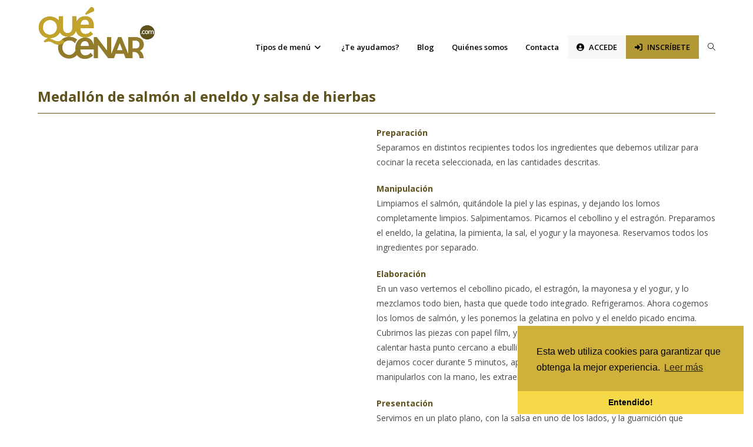

--- FILE ---
content_type: text/html; charset=UTF-8
request_url: https://quecenar.com/platos/medallon-de-salmon-al-eneldo-y-salsa-de-hierbas/
body_size: 20215
content:

<!DOCTYPE html>
<html class="html" lang="es">
<head>
	<meta charset="UTF-8">
	<link rel="profile" href="https://gmpg.org/xfn/11">
	<meta name="facebook-domain-verification" content="8sdfcrt3ajs0og779cglfdcdxzxr6r" />
	
	<title>Medallón de salmón al eneldo y salsa de hierbas &#8211; QueCenar.com</title>
<meta name='robots' content='max-image-preview:large' />
<link rel="pingback" href="https://quecenar.com/xmlrpc.php">
<meta name="viewport" content="width=device-width, initial-scale=1"><link rel='dns-prefetch' href='//fonts.googleapis.com' />
<link rel="alternate" type="application/rss+xml" title="QueCenar.com &raquo; Feed" href="https://quecenar.com/feed/" />
<link rel="alternate" type="application/rss+xml" title="QueCenar.com &raquo; Feed de los comentarios" href="https://quecenar.com/comments/feed/" />
<link rel="alternate" type="application/rss+xml" title="QueCenar.com &raquo; Comentario Medallón de salmón al eneldo y salsa de hierbas del feed" href="https://quecenar.com/platos/medallon-de-salmon-al-eneldo-y-salsa-de-hierbas/feed/" />
<link rel="alternate" title="oEmbed (JSON)" type="application/json+oembed" href="https://quecenar.com/wp-json/oembed/1.0/embed?url=https%3A%2F%2Fquecenar.com%2Fplatos%2Fmedallon-de-salmon-al-eneldo-y-salsa-de-hierbas%2F" />
<link rel="alternate" title="oEmbed (XML)" type="text/xml+oembed" href="https://quecenar.com/wp-json/oembed/1.0/embed?url=https%3A%2F%2Fquecenar.com%2Fplatos%2Fmedallon-de-salmon-al-eneldo-y-salsa-de-hierbas%2F&#038;format=xml" />
<style id='wp-img-auto-sizes-contain-inline-css'>
img:is([sizes=auto i],[sizes^="auto," i]){contain-intrinsic-size:3000px 1500px}
/*# sourceURL=wp-img-auto-sizes-contain-inline-css */
</style>

<style id='wp-emoji-styles-inline-css'>

	img.wp-smiley, img.emoji {
		display: inline !important;
		border: none !important;
		box-shadow: none !important;
		height: 1em !important;
		width: 1em !important;
		margin: 0 0.07em !important;
		vertical-align: -0.1em !important;
		background: none !important;
		padding: 0 !important;
	}
/*# sourceURL=wp-emoji-styles-inline-css */
</style>
<link rel='stylesheet' id='wp-block-library-css' href='https://quecenar.com/wp-includes/css/dist/block-library/style.min.css?ver=6.9' media='all' />
<style id='wp-block-library-theme-inline-css'>
.wp-block-audio :where(figcaption){color:#555;font-size:13px;text-align:center}.is-dark-theme .wp-block-audio :where(figcaption){color:#ffffffa6}.wp-block-audio{margin:0 0 1em}.wp-block-code{border:1px solid #ccc;border-radius:4px;font-family:Menlo,Consolas,monaco,monospace;padding:.8em 1em}.wp-block-embed :where(figcaption){color:#555;font-size:13px;text-align:center}.is-dark-theme .wp-block-embed :where(figcaption){color:#ffffffa6}.wp-block-embed{margin:0 0 1em}.blocks-gallery-caption{color:#555;font-size:13px;text-align:center}.is-dark-theme .blocks-gallery-caption{color:#ffffffa6}:root :where(.wp-block-image figcaption){color:#555;font-size:13px;text-align:center}.is-dark-theme :root :where(.wp-block-image figcaption){color:#ffffffa6}.wp-block-image{margin:0 0 1em}.wp-block-pullquote{border-bottom:4px solid;border-top:4px solid;color:currentColor;margin-bottom:1.75em}.wp-block-pullquote :where(cite),.wp-block-pullquote :where(footer),.wp-block-pullquote__citation{color:currentColor;font-size:.8125em;font-style:normal;text-transform:uppercase}.wp-block-quote{border-left:.25em solid;margin:0 0 1.75em;padding-left:1em}.wp-block-quote cite,.wp-block-quote footer{color:currentColor;font-size:.8125em;font-style:normal;position:relative}.wp-block-quote:where(.has-text-align-right){border-left:none;border-right:.25em solid;padding-left:0;padding-right:1em}.wp-block-quote:where(.has-text-align-center){border:none;padding-left:0}.wp-block-quote.is-large,.wp-block-quote.is-style-large,.wp-block-quote:where(.is-style-plain){border:none}.wp-block-search .wp-block-search__label{font-weight:700}.wp-block-search__button{border:1px solid #ccc;padding:.375em .625em}:where(.wp-block-group.has-background){padding:1.25em 2.375em}.wp-block-separator.has-css-opacity{opacity:.4}.wp-block-separator{border:none;border-bottom:2px solid;margin-left:auto;margin-right:auto}.wp-block-separator.has-alpha-channel-opacity{opacity:1}.wp-block-separator:not(.is-style-wide):not(.is-style-dots){width:100px}.wp-block-separator.has-background:not(.is-style-dots){border-bottom:none;height:1px}.wp-block-separator.has-background:not(.is-style-wide):not(.is-style-dots){height:2px}.wp-block-table{margin:0 0 1em}.wp-block-table td,.wp-block-table th{word-break:normal}.wp-block-table :where(figcaption){color:#555;font-size:13px;text-align:center}.is-dark-theme .wp-block-table :where(figcaption){color:#ffffffa6}.wp-block-video :where(figcaption){color:#555;font-size:13px;text-align:center}.is-dark-theme .wp-block-video :where(figcaption){color:#ffffffa6}.wp-block-video{margin:0 0 1em}:root :where(.wp-block-template-part.has-background){margin-bottom:0;margin-top:0;padding:1.25em 2.375em}
/*# sourceURL=/wp-includes/css/dist/block-library/theme.min.css */
</style>
<style id='classic-theme-styles-inline-css'>
/*! This file is auto-generated */
.wp-block-button__link{color:#fff;background-color:#32373c;border-radius:9999px;box-shadow:none;text-decoration:none;padding:calc(.667em + 2px) calc(1.333em + 2px);font-size:1.125em}.wp-block-file__button{background:#32373c;color:#fff;text-decoration:none}
/*# sourceURL=/wp-includes/css/classic-themes.min.css */
</style>
<style id='global-styles-inline-css'>
:root{--wp--preset--aspect-ratio--square: 1;--wp--preset--aspect-ratio--4-3: 4/3;--wp--preset--aspect-ratio--3-4: 3/4;--wp--preset--aspect-ratio--3-2: 3/2;--wp--preset--aspect-ratio--2-3: 2/3;--wp--preset--aspect-ratio--16-9: 16/9;--wp--preset--aspect-ratio--9-16: 9/16;--wp--preset--color--black: #000000;--wp--preset--color--cyan-bluish-gray: #abb8c3;--wp--preset--color--white: #ffffff;--wp--preset--color--pale-pink: #f78da7;--wp--preset--color--vivid-red: #cf2e2e;--wp--preset--color--luminous-vivid-orange: #ff6900;--wp--preset--color--luminous-vivid-amber: #fcb900;--wp--preset--color--light-green-cyan: #7bdcb5;--wp--preset--color--vivid-green-cyan: #00d084;--wp--preset--color--pale-cyan-blue: #8ed1fc;--wp--preset--color--vivid-cyan-blue: #0693e3;--wp--preset--color--vivid-purple: #9b51e0;--wp--preset--gradient--vivid-cyan-blue-to-vivid-purple: linear-gradient(135deg,rgb(6,147,227) 0%,rgb(155,81,224) 100%);--wp--preset--gradient--light-green-cyan-to-vivid-green-cyan: linear-gradient(135deg,rgb(122,220,180) 0%,rgb(0,208,130) 100%);--wp--preset--gradient--luminous-vivid-amber-to-luminous-vivid-orange: linear-gradient(135deg,rgb(252,185,0) 0%,rgb(255,105,0) 100%);--wp--preset--gradient--luminous-vivid-orange-to-vivid-red: linear-gradient(135deg,rgb(255,105,0) 0%,rgb(207,46,46) 100%);--wp--preset--gradient--very-light-gray-to-cyan-bluish-gray: linear-gradient(135deg,rgb(238,238,238) 0%,rgb(169,184,195) 100%);--wp--preset--gradient--cool-to-warm-spectrum: linear-gradient(135deg,rgb(74,234,220) 0%,rgb(151,120,209) 20%,rgb(207,42,186) 40%,rgb(238,44,130) 60%,rgb(251,105,98) 80%,rgb(254,248,76) 100%);--wp--preset--gradient--blush-light-purple: linear-gradient(135deg,rgb(255,206,236) 0%,rgb(152,150,240) 100%);--wp--preset--gradient--blush-bordeaux: linear-gradient(135deg,rgb(254,205,165) 0%,rgb(254,45,45) 50%,rgb(107,0,62) 100%);--wp--preset--gradient--luminous-dusk: linear-gradient(135deg,rgb(255,203,112) 0%,rgb(199,81,192) 50%,rgb(65,88,208) 100%);--wp--preset--gradient--pale-ocean: linear-gradient(135deg,rgb(255,245,203) 0%,rgb(182,227,212) 50%,rgb(51,167,181) 100%);--wp--preset--gradient--electric-grass: linear-gradient(135deg,rgb(202,248,128) 0%,rgb(113,206,126) 100%);--wp--preset--gradient--midnight: linear-gradient(135deg,rgb(2,3,129) 0%,rgb(40,116,252) 100%);--wp--preset--font-size--small: 13px;--wp--preset--font-size--medium: 20px;--wp--preset--font-size--large: 36px;--wp--preset--font-size--x-large: 42px;--wp--preset--spacing--20: 0.44rem;--wp--preset--spacing--30: 0.67rem;--wp--preset--spacing--40: 1rem;--wp--preset--spacing--50: 1.5rem;--wp--preset--spacing--60: 2.25rem;--wp--preset--spacing--70: 3.38rem;--wp--preset--spacing--80: 5.06rem;--wp--preset--shadow--natural: 6px 6px 9px rgba(0, 0, 0, 0.2);--wp--preset--shadow--deep: 12px 12px 50px rgba(0, 0, 0, 0.4);--wp--preset--shadow--sharp: 6px 6px 0px rgba(0, 0, 0, 0.2);--wp--preset--shadow--outlined: 6px 6px 0px -3px rgb(255, 255, 255), 6px 6px rgb(0, 0, 0);--wp--preset--shadow--crisp: 6px 6px 0px rgb(0, 0, 0);}:where(.is-layout-flex){gap: 0.5em;}:where(.is-layout-grid){gap: 0.5em;}body .is-layout-flex{display: flex;}.is-layout-flex{flex-wrap: wrap;align-items: center;}.is-layout-flex > :is(*, div){margin: 0;}body .is-layout-grid{display: grid;}.is-layout-grid > :is(*, div){margin: 0;}:where(.wp-block-columns.is-layout-flex){gap: 2em;}:where(.wp-block-columns.is-layout-grid){gap: 2em;}:where(.wp-block-post-template.is-layout-flex){gap: 1.25em;}:where(.wp-block-post-template.is-layout-grid){gap: 1.25em;}.has-black-color{color: var(--wp--preset--color--black) !important;}.has-cyan-bluish-gray-color{color: var(--wp--preset--color--cyan-bluish-gray) !important;}.has-white-color{color: var(--wp--preset--color--white) !important;}.has-pale-pink-color{color: var(--wp--preset--color--pale-pink) !important;}.has-vivid-red-color{color: var(--wp--preset--color--vivid-red) !important;}.has-luminous-vivid-orange-color{color: var(--wp--preset--color--luminous-vivid-orange) !important;}.has-luminous-vivid-amber-color{color: var(--wp--preset--color--luminous-vivid-amber) !important;}.has-light-green-cyan-color{color: var(--wp--preset--color--light-green-cyan) !important;}.has-vivid-green-cyan-color{color: var(--wp--preset--color--vivid-green-cyan) !important;}.has-pale-cyan-blue-color{color: var(--wp--preset--color--pale-cyan-blue) !important;}.has-vivid-cyan-blue-color{color: var(--wp--preset--color--vivid-cyan-blue) !important;}.has-vivid-purple-color{color: var(--wp--preset--color--vivid-purple) !important;}.has-black-background-color{background-color: var(--wp--preset--color--black) !important;}.has-cyan-bluish-gray-background-color{background-color: var(--wp--preset--color--cyan-bluish-gray) !important;}.has-white-background-color{background-color: var(--wp--preset--color--white) !important;}.has-pale-pink-background-color{background-color: var(--wp--preset--color--pale-pink) !important;}.has-vivid-red-background-color{background-color: var(--wp--preset--color--vivid-red) !important;}.has-luminous-vivid-orange-background-color{background-color: var(--wp--preset--color--luminous-vivid-orange) !important;}.has-luminous-vivid-amber-background-color{background-color: var(--wp--preset--color--luminous-vivid-amber) !important;}.has-light-green-cyan-background-color{background-color: var(--wp--preset--color--light-green-cyan) !important;}.has-vivid-green-cyan-background-color{background-color: var(--wp--preset--color--vivid-green-cyan) !important;}.has-pale-cyan-blue-background-color{background-color: var(--wp--preset--color--pale-cyan-blue) !important;}.has-vivid-cyan-blue-background-color{background-color: var(--wp--preset--color--vivid-cyan-blue) !important;}.has-vivid-purple-background-color{background-color: var(--wp--preset--color--vivid-purple) !important;}.has-black-border-color{border-color: var(--wp--preset--color--black) !important;}.has-cyan-bluish-gray-border-color{border-color: var(--wp--preset--color--cyan-bluish-gray) !important;}.has-white-border-color{border-color: var(--wp--preset--color--white) !important;}.has-pale-pink-border-color{border-color: var(--wp--preset--color--pale-pink) !important;}.has-vivid-red-border-color{border-color: var(--wp--preset--color--vivid-red) !important;}.has-luminous-vivid-orange-border-color{border-color: var(--wp--preset--color--luminous-vivid-orange) !important;}.has-luminous-vivid-amber-border-color{border-color: var(--wp--preset--color--luminous-vivid-amber) !important;}.has-light-green-cyan-border-color{border-color: var(--wp--preset--color--light-green-cyan) !important;}.has-vivid-green-cyan-border-color{border-color: var(--wp--preset--color--vivid-green-cyan) !important;}.has-pale-cyan-blue-border-color{border-color: var(--wp--preset--color--pale-cyan-blue) !important;}.has-vivid-cyan-blue-border-color{border-color: var(--wp--preset--color--vivid-cyan-blue) !important;}.has-vivid-purple-border-color{border-color: var(--wp--preset--color--vivid-purple) !important;}.has-vivid-cyan-blue-to-vivid-purple-gradient-background{background: var(--wp--preset--gradient--vivid-cyan-blue-to-vivid-purple) !important;}.has-light-green-cyan-to-vivid-green-cyan-gradient-background{background: var(--wp--preset--gradient--light-green-cyan-to-vivid-green-cyan) !important;}.has-luminous-vivid-amber-to-luminous-vivid-orange-gradient-background{background: var(--wp--preset--gradient--luminous-vivid-amber-to-luminous-vivid-orange) !important;}.has-luminous-vivid-orange-to-vivid-red-gradient-background{background: var(--wp--preset--gradient--luminous-vivid-orange-to-vivid-red) !important;}.has-very-light-gray-to-cyan-bluish-gray-gradient-background{background: var(--wp--preset--gradient--very-light-gray-to-cyan-bluish-gray) !important;}.has-cool-to-warm-spectrum-gradient-background{background: var(--wp--preset--gradient--cool-to-warm-spectrum) !important;}.has-blush-light-purple-gradient-background{background: var(--wp--preset--gradient--blush-light-purple) !important;}.has-blush-bordeaux-gradient-background{background: var(--wp--preset--gradient--blush-bordeaux) !important;}.has-luminous-dusk-gradient-background{background: var(--wp--preset--gradient--luminous-dusk) !important;}.has-pale-ocean-gradient-background{background: var(--wp--preset--gradient--pale-ocean) !important;}.has-electric-grass-gradient-background{background: var(--wp--preset--gradient--electric-grass) !important;}.has-midnight-gradient-background{background: var(--wp--preset--gradient--midnight) !important;}.has-small-font-size{font-size: var(--wp--preset--font-size--small) !important;}.has-medium-font-size{font-size: var(--wp--preset--font-size--medium) !important;}.has-large-font-size{font-size: var(--wp--preset--font-size--large) !important;}.has-x-large-font-size{font-size: var(--wp--preset--font-size--x-large) !important;}
:where(.wp-block-post-template.is-layout-flex){gap: 1.25em;}:where(.wp-block-post-template.is-layout-grid){gap: 1.25em;}
:where(.wp-block-term-template.is-layout-flex){gap: 1.25em;}:where(.wp-block-term-template.is-layout-grid){gap: 1.25em;}
:where(.wp-block-columns.is-layout-flex){gap: 2em;}:where(.wp-block-columns.is-layout-grid){gap: 2em;}
:root :where(.wp-block-pullquote){font-size: 1.5em;line-height: 1.6;}
/*# sourceURL=global-styles-inline-css */
</style>
<link rel='stylesheet' id='contact-form-7-css' href='https://quecenar.com/wp-content/plugins/contact-form-7/includes/css/styles.css?ver=6.1.4' media='all' />
<link rel='stylesheet' id='ihc_front_end_style-css' href='https://quecenar.com/wp-content/plugins/indeed-membership-pro/assets/css/style.css?ver=6.9' media='all' />
<link rel='stylesheet' id='ihc_templates_style-css' href='https://quecenar.com/wp-content/plugins/indeed-membership-pro/assets/css/templates.min.css?ver=1.1' media='all' />
<link rel='stylesheet' id='custom-stylesheet-css' href='https://quecenar.com/wp-content/plugins/quecenar-menus/css/font-awesome.css?ver=6.9' media='all' />
<link rel='stylesheet' id='ump_dma-public-style-css' href='https://quecenar.com/wp-content/plugins/ump-delete-my-account/assets/css/public.css?ver=6.9' media='all' />
<link rel='stylesheet' id='font-awesome-css' href='https://quecenar.com/wp-content/themes/oceanwp/assets/fonts/fontawesome/css/all.min.css?ver=6.7.2' media='all' />
<link rel='stylesheet' id='simple-line-icons-css' href='https://quecenar.com/wp-content/themes/oceanwp/assets/css/third/simple-line-icons.min.css?ver=2.4.0' media='all' />
<link rel='stylesheet' id='oceanwp-style-css' href='https://quecenar.com/wp-content/themes/oceanwp/assets/css/style.min.css?ver=1.0.0' media='all' />
<style id='oceanwp-style-inline-css'>
body div.wpforms-container-full .wpforms-form input[type=submit]:hover,
			body div.wpforms-container-full .wpforms-form input[type=submit]:active,
			body div.wpforms-container-full .wpforms-form button[type=submit]:hover,
			body div.wpforms-container-full .wpforms-form button[type=submit]:active,
			body div.wpforms-container-full .wpforms-form .wpforms-page-button:hover,
			body div.wpforms-container-full .wpforms-form .wpforms-page-button:active,
			body .wp-core-ui div.wpforms-container-full .wpforms-form input[type=submit]:hover,
			body .wp-core-ui div.wpforms-container-full .wpforms-form input[type=submit]:active,
			body .wp-core-ui div.wpforms-container-full .wpforms-form button[type=submit]:hover,
			body .wp-core-ui div.wpforms-container-full .wpforms-form button[type=submit]:active,
			body .wp-core-ui div.wpforms-container-full .wpforms-form .wpforms-page-button:hover,
			body .wp-core-ui div.wpforms-container-full .wpforms-form .wpforms-page-button:active {
					background: linear-gradient(0deg, rgba(0, 0, 0, 0.2), rgba(0, 0, 0, 0.2)), var(--wpforms-button-background-color-alt, var(--wpforms-button-background-color)) !important;
			}
/*# sourceURL=oceanwp-style-inline-css */
</style>
<link rel='stylesheet' id='oceanwp-google-font-open-sans-css' href='//fonts.googleapis.com/css?family=Open+Sans%3A100%2C200%2C300%2C400%2C500%2C600%2C700%2C800%2C900%2C100i%2C200i%2C300i%2C400i%2C500i%2C600i%2C700i%2C800i%2C900i&#038;subset=latin&#038;display=swap&#038;ver=6.9' media='all' />
<link rel='stylesheet' id='oe-widgets-style-css' href='https://quecenar.com/wp-content/plugins/ocean-extra/assets/css/widgets.css?ver=6.9' media='all' />
<script src="https://quecenar.com/wp-includes/js/jquery/jquery.min.js?ver=3.7.1" id="jquery-core-js"></script>
<script src="https://quecenar.com/wp-includes/js/jquery/jquery-migrate.min.js?ver=3.4.1" id="jquery-migrate-js"></script>
<script src="https://quecenar.com/wp-content/plugins/indeed-membership-pro/assets/js/jquery-ui.min.js" id="ihc-jquery-ui-js"></script>
<script id="ihc-front_end_js-js-extra">
var ihc_site_url = "https://quecenar.com";
var ihc_ajax_url = "https://quecenar.com/wp-admin/admin-ajax.php";
var ihc_translated_labels = "{\"delete_level\":\"\\u00bfEst\\u00e1s seguro de eliminar este plan definitivamente y dejar de disfrutar de todos sus privilegios?\",\"cancel_level\":\"\\u00bfEst\\u00e0s seguro de cancelar esta suscripci\\u00f3n? Podr\\u00e1s seguir disfrutando de sus privilegios hasta que se acabe el ciclo contratado.\"}";
var ihcStripeMultiply = "100";
//# sourceURL=ihc-front_end_js-js-extra
</script>
<script src="https://quecenar.com/wp-content/plugins/indeed-membership-pro/assets/js/functions.min.js?ver=1.3" id="ihc-front_end_js-js"></script>
<script src="https://quecenar.com/wp-content/plugins/ump-delete-my-account/assets/js/public.js" id="ump_dma-public-js-js"></script>
<link rel="https://api.w.org/" href="https://quecenar.com/wp-json/" /><link rel="EditURI" type="application/rsd+xml" title="RSD" href="https://quecenar.com/xmlrpc.php?rsd" />
<meta name="generator" content="WordPress 6.9" />
<link rel="canonical" href="https://quecenar.com/platos/medallon-de-salmon-al-eneldo-y-salsa-de-hierbas/" />
<link rel='shortlink' href='https://quecenar.com/?p=33329' />
<meta name='ump-token' content='a5c7431031'><meta name="facebook-domain-verification" content="8sdfcrt3ajs0og779cglfdcdxzxr6r" /><meta name="generator" content="Elementor 3.34.2; features: additional_custom_breakpoints; settings: css_print_method-external, google_font-enabled, font_display-auto">
<style>.recentcomments a{display:inline !important;padding:0 !important;margin:0 !important;}</style>			<style>
				.e-con.e-parent:nth-of-type(n+4):not(.e-lazyloaded):not(.e-no-lazyload),
				.e-con.e-parent:nth-of-type(n+4):not(.e-lazyloaded):not(.e-no-lazyload) * {
					background-image: none !important;
				}
				@media screen and (max-height: 1024px) {
					.e-con.e-parent:nth-of-type(n+3):not(.e-lazyloaded):not(.e-no-lazyload),
					.e-con.e-parent:nth-of-type(n+3):not(.e-lazyloaded):not(.e-no-lazyload) * {
						background-image: none !important;
					}
				}
				@media screen and (max-height: 640px) {
					.e-con.e-parent:nth-of-type(n+2):not(.e-lazyloaded):not(.e-no-lazyload),
					.e-con.e-parent:nth-of-type(n+2):not(.e-lazyloaded):not(.e-no-lazyload) * {
						background-image: none !important;
					}
				}
			</style>
			<link rel="icon" href="https://quecenar.com/wp-content/uploads/2020/05/cropped-favicon-32x32.png" sizes="32x32" />
<link rel="icon" href="https://quecenar.com/wp-content/uploads/2020/05/cropped-favicon-192x192.png" sizes="192x192" />
<link rel="apple-touch-icon" href="https://quecenar.com/wp-content/uploads/2020/05/cropped-favicon-180x180.png" />
<meta name="msapplication-TileImage" content="https://quecenar.com/wp-content/uploads/2020/05/cropped-favicon-270x270.png" />
		<style id="wp-custom-css">
			/* LOGO */#site-header.medium-header #site-logo #site-logo-inner{display:block;height:auto !important;text-align:left}.header-rrss{display:inline-block;position:absolute;right:0;top:20px}.mail-header{display:inline;padding-right:10px}.mail-header a{font-size:13px;color:#c2a32e;font-weight:600}.mail-header a:hover{color:#927c2c}.logo-facebook-header{display:inline;color:#c2a32e}.logo-facebook-header i{font-size:17px!important}a .fab.fa-facebook.header{color:#c2a32e!important}a:hover .fab.fa-facebook.header{color:#927c2c!important}a .fab.fa-youtube.header{color:#c2a32e!important}a:hover .fab.fa-youtube.header{color:#927c2c!important}.logo-youtube-header{display:inline;color:#c2a32e}.logo-youtube-header i{font-size:17px!important}/* WIDGET FOOTER */.titulo-widget-footer{font-size:14px;font-weight:bold;margin-bottom:10px;text-transform:uppercase;letter-spacing:1px;color:#fff}li.menu-footer{line-height:30px}a.enlaces-footer{color:#FFF;font-size:14px}a:hover.enlaces-footer{color:#FFF!important;text-decoration:underline}#main #content-wrap{padding-top:0;padding-bottom:0}/*MENU*/#site-navigation-wrap{float:right;position:relative;right:-15px;top:35px}.dropdown-menu ul li a.menu-link{letter-spacing:0!important}/*Archive template*/.content-area{float:left;position:relative;width:100%;padding-right:30px;border-right-width:0}/*Formulario contacto*/.datos-personales{display:flex;flex-direction:row;width:100%;margin:20px 0 10px 0}.form-contact-nombre{padding:0 5px 0 0;width:50%}.formulario-contacto input{border:3px solid #FAF0D9!important}.formulario-contacto textarea{border:3px solid #FAF0D9!important}::placeholder{font-size:13px}.form-contact-email{padding:0 0 0 5px;width:50%}.form-contact-asunto{padding:0 0 5px 0}.form-contact-mensaje{padding:5px 0 20px 0}.elementor-widget-contact-form-7 .wpcf7 input.wpcf7-submit{padding:10px 30px!important;border-radius:50px}/*Formulario menu*/.form-menu input{border:2px solid #CEB03B!important;background-color:#FAF0D9!important}.form-menu textarea{border:2px solid #CEB03B!important;background-color:#FAF0D9!important}.form-menu-nombre{padding:5px 0 5px 0}.form-menu-email{padding:5px 0 5px 0}.form-menu-comentarios{padding:5px 0 5px 0}.form-menu-privacidad{padding:5px 0 25px 0}.form-menu-enviar input{background-color:#E09900!important;padding:8px 30px 8px 30px!important;color:#FFF!important;text-transform:uppercase!important;border-radius:50px}/*ICONOS FOOTER*/i.fab.fa-facebook.footer{font-size:25px;padding-right:5px}i.fab.fa-youtube.footer{font-size:25px}i.fab.fa-instagram{font-size:25px;padding-right:5px}i.fab.fa-instagram{font-size:25px}a.fab.fa-instagram.footer{color:#FFF!important}a:hover .fab.fa-instagram.footer{color:#333!important}a.fab.fa-facebook.footer{color:#FFF!important}a:hover .fab.fa-facebook.footer{color:#333!important}a.fab.fa-youtube.footer{color:#FFF!important}a:hover .fab.fa-youtube.footer{color:#333!important}#icono-yt-contacta{text-align:right}li#menu-item-694{margin-right:-25px}#menu-item-3002 a{background-color:#f8f8f8}#menu-item-3236 a,#menu-item-3230 a,#menu-item-11139 a{background-color:#b39935}#menu-item-3236 a:hover,#menu-item-3230 a:hover,#menu-item-11139 a:hover{color:#fff!important}#site-navigation-wrap .dropdown-menu>li>a{line-height:40px!important}.um input[type=submit].um-button,.um input[type=submit].um-button:focus,.um a.um-button,.um a.um-button.um-disabled:hover,.um a.um-button.um-disabled:focus,.um a.um-button.um-disabled:active{background:#9b8327}input[type="submit"]{letter-spacing:0}nav#site-navigation{padding-top:15px}/* OCULTAR BOTON SUBSCRIBIRSE .pricing-table__action{display:none}*/#site-navigation-wrap .dropdown-menu>li>a{letter-spacing:0}@font-face{font-family:'Font Awesome 5 Free';src:url('https://quecenar.com/wp-content/plugins/quecenar-menus/webfonts/fa-solid-900.woff')}/*REGISTRO*/.ihc_level_template_5 .ihc-level-item-wrap{background-color:#b39935!important}.ihc_level_template_5 .ihc-level-item-link{color:#000!important;font-weight:600!important;text-transform:uppercase;font-size:13px}/*Hamburguer menu*/.oceanwp-mobile-menu-icon a{font-size:30px!important}.oceanwp-mobile-menu-icon.mobile-right{padding-top:20px!important}/*En que te puede ayudar quecenar .page-id-3202 #site-header{position:absolute;width:100%;background-color:transparent;border-bottom:0;z-index:100}*//*Botón registro tipos de menu*/.boton-registro a{background-color:#CEB03B;color:#fff;text-transform:uppercase;font-size:16px;font-weight:600;padding:6px 15px;border-radius:5px}.boton-registro a:hover{color:#FFF}.page-id-2874 #main #content-wrap .container{width:100%!important;max-width:100%!important}#empezamos-button a{width:20%!important;min-width:240px}.fondo-footer{background-color:#FFF;padding:30px 0 10px 0;margin-top:-30px;text-align:center;border-bottom:20px solid #e1cf87}a:focus{outline:0}/* .page-id-617 .pricing-table__action{display:none}*/.elementor-element-f528213 .elementor-container{max-width:100%!important}/* Amaguem correu a la capçalera */#site-header-inner .header-rrss{display:none}/*Rescate scripts and styles*/.pla-nom-header{color:white;background-color:#937d26;font-weight:bold;border-radius:4px;padding:2px 5px}/* Fragmento de codigo del plugin Script n Styles *//* variables */:root{--color-clar:#c1a00a;--color-fosc:#927c24}/* ocultem la caixa del formulari per maquetar i posteriorment la mostrarem mitjançant js */#createuser{opacity:0;transition:0.4s ease-in-out}/* estils generals */.ihc-register-14{min-width:unset;max-width:unset !important}/* .iump-form-text,.iump-form-line-register{display:flex;flex-wrap:wrap;justify-content:space-between}.iump-labels-register{width:30% !important}.ihc-register-14 .iump-form-line-register .select2-selection,.ihc-register-14 .iump-form-line-register input[type=number],.ihc-register-14 .iump-form-line-register input[type=password],.ihc-register-14 .iump-form-line-register input[type=text],.ihc-register-14 .iump-form-line-register select,.ihc-register-14 .iump-form-line-register textarea,.iump-form-line-register .select2.select2-container{width:60% !important}*/.ihc-register-14 .iump-form-line-register{position:relative}.ihc-register-14 .iump-form-line-register label{font-size:12px;font-weight:400;line-height:12px;display:none;height:12px;position:absolute;margin:0;padding:3px 10px;top:0;left:15px;z-index:1000;background-color:var(--color-fosc);color:white;border-radius:8px;min-width:unset}.iump-form-line-register.iump-form-select label,.iump-form-line-register.iump-form-ihc_country label{display:block}.ihc-register-14 .iump-form-line-register label span{font-size:14px !important;color:white !important;margin-right:5px;position:relative;top:3px}.iump-form-line-register.iump-form-checkbox label{position:unset;margin:20px 0;display:block}.label-integrant{position:unset !important;margin-right:5px !important;display:unset !important;font-size:12px !important;color:var(--color-fosc) !important;font-weight:600 !important;background-color:unset !important}.franja-integrant{height:40px !important}.iump-form-checkbox-wrapper{display:flex;flex-wrap:wrap;/* justify-content:space-between;*/}.iump-form-checkbox-wrapper >.iump-form-checkbox{display:block !important;width:48%;margin-right:0}.iump-form-checkbox-wrapper >.iump-form-checkbox:first-of-type{width:100% }.width48{width:48% !important}#ihc_cart_wrapper{background:rgba(255,255,255,0.95);padding:32px;margin:15px}.iump-level-details-register{margin:unset;padding:unset}.iump-level-details-register .ihc-order-title{font-size:25px;line-height:1.5;color:var(--color-fosc);max-width:unset;margin-bottom:9px;text-align:unset;border-bottom:unset}.iump-level-details-register .ihc-order-title:before{content:"Último paso:";font-weight:bold}.ihc-register-14 .iump-register-row-right{display:none}.iump-submit-form .iump-register-row-left{float:unset;width:unset;margin-top:unset}.ihc-register-14 .ihc-login-link,.ihc-register-14 .iump-submit-form input{color:#fff!important;min-width:100px;text-transform:uppercase;padding:16px 20px!important;background:none repeat scroll 0 0 var(--color-clar);border-color:unset !important;box-shadow:none!important;border-color:#5bc4be !important;-webkit-font-smoothing:antialiased;-moz-osx-font-smoothing:grayscale;-webkit-transition:all .3s linear 0s;-moz-transition:all .3s linear 0s;-ms-transition:all .3s linear 0s;-o-transition:all .3s linear 0s;transition:all .3s linear 0s;display:block;width:100%;font-size:24px;-webkit-border-radius:8px;-moz-border-radius:8px;-ms-border-radius:8px;border-radius:8px;font-family:Nunito,sans-serif;font-weight:400;box-sizing:border-box;line-height:24px;cursor:pointer;border-bottom:unset!important;text-align:center;border:2px solid white !important}.ihc-register-14 .iump-submit-form input:hover{background:none repeat scroll 0 0 var(--color-fosc)}.ihc-register-14 .iump-form-checkbox,.ihc-register-14 .iump-form-paybox,.ihc-register-14 .iump-form-radiobox{display:block}.ihc-register-14 .iump-form-line-register .select2-selection,.ihc-register-14 .iump-form-line-register input[type=number],.ihc-register-14 .iump-form-line-register input[type=password],.ihc-register-14 .iump-form-line-register input[type=text],.ihc-register-14 .iump-form-line-register select,.ihc-register-14 .iump-form-line-register textarea{background:white;border:1px solid var(--color-clar);border-radius:8px;color:#2b2b2b;padding:6px 8px 5px;display:block;width:100%;height:48px;min-height:37px}input[name="phone"]{max-width:unset !important}.iump-form-checkbox-wrapper{color:#555}.select-edad{display:flex;align-items:center;justify-content:flex-end;margin-top:10px}.select-edad select{max-width:150px}.label-integrant{color:#555;margin-right:15px}/* amaguem el "chivato" que conte un array amb les dades de la unitat familiar */input[name="franjasedad"]{display:none !important}/* Maquetació de les caixes */.avis-registre{background:rgba(255,255,255,0.95);padding:15px 32px;margin:15px}.avis-registre p{text-align:center;font-size:18px;line-height:1.5;vertical-align:center;color:var(--color-fosc);margin:0}.seccio-registre .registre-container{display:flex;flex-wrap:wrap;justify-content:center;align-content:stretch;margin-bottom:30px}.registre-col-1,.registre-col-2{width:50%}.registre-col-3{width:100%;flex-basis:100%;margin-top:15px}.registre-caixa-1,.registre-caixa-2,.registre-caixa-3{background:rgba(255,255,255,0.95);padding:32px;margin:15px;height:99%}.titol-caixa-1,.titol-caixa-2,.titol-caixa-3{font-size:25px;line-height:1.5;color:var(--color-fosc);width:100%}.sub-alergenos{color:#555;display:block;margin-top:-10px;margin-bottom:14px}.sub-cupon{color:#555;display:block;/* margin-bottom:-24px;*/}.avis-cancelar{color:#555;display:block;max-width:700px;margin:0 auto;text-align:center;/* margin-bottom:-24px;*/}.registre-caixa-3 #ihc_submit_bttn{display:block;width:90%;margin:10px auto;-webkit-border-radius:8px;-moz-border-radius:8px;-ms-border-radius:8px;border-radius:8px;font-size:2rem}@media(max-width:991px){.elementor-element-populated{/* padding:unset !important;*/}.elementor-element{padding:unset !important}.registre-container{flex-direction:column}.registre-caixa-1{margin-bottom:0}.registre-col-1,.registre-col-2{width:100%}.iump-submit-form{padding-left:20px;padding-right:20px}}.elementor-tab-title span.selector-periode{display:block;border:5px solid #efefef !important;background-color:#efefef;padding:10px 15px !important}.elementor-tab-title.elementor-active span.selector-periode{border:5px solid #efefef !important;background-color:#ceb03b !important}.elementor-widget-tabs.tab-periodo .elementor-tab-desktop-title{padding:0 !important}a:focus{outline:none !important}		</style>
		<!-- OceanWP CSS -->
<style type="text/css">
/* Colors */a:hover,a.light:hover,.theme-heading .text::before,.theme-heading .text::after,#top-bar-content >a:hover,#top-bar-social li.oceanwp-email a:hover,#site-navigation-wrap .dropdown-menu >li >a:hover,#site-header.medium-header #medium-searchform button:hover,.oceanwp-mobile-menu-icon a:hover,.blog-entry.post .blog-entry-header .entry-title a:hover,.blog-entry.post .blog-entry-readmore a:hover,.blog-entry.thumbnail-entry .blog-entry-category a,ul.meta li a:hover,.dropcap,.single nav.post-navigation .nav-links .title,body .related-post-title a:hover,body #wp-calendar caption,body .contact-info-widget.default i,body .contact-info-widget.big-icons i,body .custom-links-widget .oceanwp-custom-links li a:hover,body .custom-links-widget .oceanwp-custom-links li a:hover:before,body .posts-thumbnails-widget li a:hover,body .social-widget li.oceanwp-email a:hover,.comment-author .comment-meta .comment-reply-link,#respond #cancel-comment-reply-link:hover,#footer-widgets .footer-box a:hover,#footer-bottom a:hover,#footer-bottom #footer-bottom-menu a:hover,.sidr a:hover,.sidr-class-dropdown-toggle:hover,.sidr-class-menu-item-has-children.active >a,.sidr-class-menu-item-has-children.active >a >.sidr-class-dropdown-toggle,input[type=checkbox]:checked:before{color:#ceb03b}.single nav.post-navigation .nav-links .title .owp-icon use,.blog-entry.post .blog-entry-readmore a:hover .owp-icon use,body .contact-info-widget.default .owp-icon use,body .contact-info-widget.big-icons .owp-icon use{stroke:#ceb03b}input[type="button"],input[type="reset"],input[type="submit"],button[type="submit"],.button,#site-navigation-wrap .dropdown-menu >li.btn >a >span,.thumbnail:hover i,.thumbnail:hover .link-post-svg-icon,.post-quote-content,.omw-modal .omw-close-modal,body .contact-info-widget.big-icons li:hover i,body .contact-info-widget.big-icons li:hover .owp-icon,body div.wpforms-container-full .wpforms-form input[type=submit],body div.wpforms-container-full .wpforms-form button[type=submit],body div.wpforms-container-full .wpforms-form .wpforms-page-button,.woocommerce-cart .wp-element-button,.woocommerce-checkout .wp-element-button,.wp-block-button__link{background-color:#ceb03b}.widget-title{border-color:#ceb03b}blockquote{border-color:#ceb03b}.wp-block-quote{border-color:#ceb03b}#searchform-dropdown{border-color:#ceb03b}.dropdown-menu .sub-menu{border-color:#ceb03b}.blog-entry.large-entry .blog-entry-readmore a:hover{border-color:#ceb03b}.oceanwp-newsletter-form-wrap input[type="email"]:focus{border-color:#ceb03b}.social-widget li.oceanwp-email a:hover{border-color:#ceb03b}#respond #cancel-comment-reply-link:hover{border-color:#ceb03b}body .contact-info-widget.big-icons li:hover i{border-color:#ceb03b}body .contact-info-widget.big-icons li:hover .owp-icon{border-color:#ceb03b}#footer-widgets .oceanwp-newsletter-form-wrap input[type="email"]:focus{border-color:#ceb03b}input[type="button"]:hover,input[type="reset"]:hover,input[type="submit"]:hover,button[type="submit"]:hover,input[type="button"]:focus,input[type="reset"]:focus,input[type="submit"]:focus,button[type="submit"]:focus,.button:hover,.button:focus,#site-navigation-wrap .dropdown-menu >li.btn >a:hover >span,.post-quote-author,.omw-modal .omw-close-modal:hover,body div.wpforms-container-full .wpforms-form input[type=submit]:hover,body div.wpforms-container-full .wpforms-form button[type=submit]:hover,body div.wpforms-container-full .wpforms-form .wpforms-page-button:hover,.woocommerce-cart .wp-element-button:hover,.woocommerce-checkout .wp-element-button:hover,.wp-block-button__link:hover{background-color:#ceb03b}a:hover{color:#ceb03b}a:hover .owp-icon use{stroke:#ceb03b}body .theme-button,body input[type="submit"],body button[type="submit"],body button,body .button,body div.wpforms-container-full .wpforms-form input[type=submit],body div.wpforms-container-full .wpforms-form button[type=submit],body div.wpforms-container-full .wpforms-form .wpforms-page-button,.woocommerce-cart .wp-element-button,.woocommerce-checkout .wp-element-button,.wp-block-button__link{border-color:#ffffff}body .theme-button:hover,body input[type="submit"]:hover,body button[type="submit"]:hover,body button:hover,body .button:hover,body div.wpforms-container-full .wpforms-form input[type=submit]:hover,body div.wpforms-container-full .wpforms-form input[type=submit]:active,body div.wpforms-container-full .wpforms-form button[type=submit]:hover,body div.wpforms-container-full .wpforms-form button[type=submit]:active,body div.wpforms-container-full .wpforms-form .wpforms-page-button:hover,body div.wpforms-container-full .wpforms-form .wpforms-page-button:active,.woocommerce-cart .wp-element-button:hover,.woocommerce-checkout .wp-element-button:hover,.wp-block-button__link:hover{border-color:#ffffff}/* OceanWP Style Settings CSS */.theme-button,input[type="submit"],button[type="submit"],button,.button,body div.wpforms-container-full .wpforms-form input[type=submit],body div.wpforms-container-full .wpforms-form button[type=submit],body div.wpforms-container-full .wpforms-form .wpforms-page-button{border-style:solid}.theme-button,input[type="submit"],button[type="submit"],button,.button,body div.wpforms-container-full .wpforms-form input[type=submit],body div.wpforms-container-full .wpforms-form button[type=submit],body div.wpforms-container-full .wpforms-form .wpforms-page-button{border-width:1px}form input[type="text"],form input[type="password"],form input[type="email"],form input[type="url"],form input[type="date"],form input[type="month"],form input[type="time"],form input[type="datetime"],form input[type="datetime-local"],form input[type="week"],form input[type="number"],form input[type="search"],form input[type="tel"],form input[type="color"],form select,form textarea,.woocommerce .woocommerce-checkout .select2-container--default .select2-selection--single{border-style:solid}body div.wpforms-container-full .wpforms-form input[type=date],body div.wpforms-container-full .wpforms-form input[type=datetime],body div.wpforms-container-full .wpforms-form input[type=datetime-local],body div.wpforms-container-full .wpforms-form input[type=email],body div.wpforms-container-full .wpforms-form input[type=month],body div.wpforms-container-full .wpforms-form input[type=number],body div.wpforms-container-full .wpforms-form input[type=password],body div.wpforms-container-full .wpforms-form input[type=range],body div.wpforms-container-full .wpforms-form input[type=search],body div.wpforms-container-full .wpforms-form input[type=tel],body div.wpforms-container-full .wpforms-form input[type=text],body div.wpforms-container-full .wpforms-form input[type=time],body div.wpforms-container-full .wpforms-form input[type=url],body div.wpforms-container-full .wpforms-form input[type=week],body div.wpforms-container-full .wpforms-form select,body div.wpforms-container-full .wpforms-form textarea{border-style:solid}form input[type="text"],form input[type="password"],form input[type="email"],form input[type="url"],form input[type="date"],form input[type="month"],form input[type="time"],form input[type="datetime"],form input[type="datetime-local"],form input[type="week"],form input[type="number"],form input[type="search"],form input[type="tel"],form input[type="color"],form select,form textarea{border-radius:3px}body div.wpforms-container-full .wpforms-form input[type=date],body div.wpforms-container-full .wpforms-form input[type=datetime],body div.wpforms-container-full .wpforms-form input[type=datetime-local],body div.wpforms-container-full .wpforms-form input[type=email],body div.wpforms-container-full .wpforms-form input[type=month],body div.wpforms-container-full .wpforms-form input[type=number],body div.wpforms-container-full .wpforms-form input[type=password],body div.wpforms-container-full .wpforms-form input[type=range],body div.wpforms-container-full .wpforms-form input[type=search],body div.wpforms-container-full .wpforms-form input[type=tel],body div.wpforms-container-full .wpforms-form input[type=text],body div.wpforms-container-full .wpforms-form input[type=time],body div.wpforms-container-full .wpforms-form input[type=url],body div.wpforms-container-full .wpforms-form input[type=week],body div.wpforms-container-full .wpforms-form select,body div.wpforms-container-full .wpforms-form textarea{border-radius:3px}/* Header */#site-logo #site-logo-inner,.oceanwp-social-menu .social-menu-inner,#site-header.full_screen-header .menu-bar-inner,.after-header-content .after-header-content-inner{height:74px}#site-navigation-wrap .dropdown-menu >li >a,#site-navigation-wrap .dropdown-menu >li >span.opl-logout-link,.oceanwp-mobile-menu-icon a,.mobile-menu-close,.after-header-content-inner >a{line-height:74px}#site-header-inner{padding:10px 0 20px 0}#site-header.has-header-media .overlay-header-media{background-color:rgba(0,0,0,0.5)}#site-logo #site-logo-inner a img,#site-header.center-header #site-navigation-wrap .middle-site-logo a img{max-width:200px}.effect-one #site-navigation-wrap .dropdown-menu >li >a.menu-link >span:after,.effect-three #site-navigation-wrap .dropdown-menu >li >a.menu-link >span:after,.effect-five #site-navigation-wrap .dropdown-menu >li >a.menu-link >span:before,.effect-five #site-navigation-wrap .dropdown-menu >li >a.menu-link >span:after,.effect-nine #site-navigation-wrap .dropdown-menu >li >a.menu-link >span:before,.effect-nine #site-navigation-wrap .dropdown-menu >li >a.menu-link >span:after{background-color:#ceb03b}.effect-four #site-navigation-wrap .dropdown-menu >li >a.menu-link >span:before,.effect-four #site-navigation-wrap .dropdown-menu >li >a.menu-link >span:after,.effect-seven #site-navigation-wrap .dropdown-menu >li >a.menu-link:hover >span:after,.effect-seven #site-navigation-wrap .dropdown-menu >li.sfHover >a.menu-link >span:after{color:#ceb03b}.effect-seven #site-navigation-wrap .dropdown-menu >li >a.menu-link:hover >span:after,.effect-seven #site-navigation-wrap .dropdown-menu >li.sfHover >a.menu-link >span:after{text-shadow:10px 0 #ceb03b,-10px 0 #ceb03b}#site-navigation-wrap .dropdown-menu >li >a,.oceanwp-mobile-menu-icon a,#searchform-header-replace-close{color:#000000}#site-navigation-wrap .dropdown-menu >li >a .owp-icon use,.oceanwp-mobile-menu-icon a .owp-icon use,#searchform-header-replace-close .owp-icon use{stroke:#000000}#site-navigation-wrap .dropdown-menu >li >a:hover,.oceanwp-mobile-menu-icon a:hover,#searchform-header-replace-close:hover{color:#ceb03b}#site-navigation-wrap .dropdown-menu >li >a:hover .owp-icon use,.oceanwp-mobile-menu-icon a:hover .owp-icon use,#searchform-header-replace-close:hover .owp-icon use{stroke:#ceb03b}.dropdown-menu .sub-menu,#searchform-dropdown,.current-shop-items-dropdown{border-color:#ceb03b}body .sidr a:hover,body .sidr-class-dropdown-toggle:hover,body .sidr-class-dropdown-toggle .fa,body .sidr-class-menu-item-has-children.active >a,body .sidr-class-menu-item-has-children.active >a >.sidr-class-dropdown-toggle,#mobile-dropdown ul li a:hover,#mobile-dropdown ul li a .dropdown-toggle:hover,#mobile-dropdown .menu-item-has-children.active >a,#mobile-dropdown .menu-item-has-children.active >a >.dropdown-toggle,#mobile-fullscreen ul li a:hover,#mobile-fullscreen .oceanwp-social-menu.simple-social ul li a:hover{color:#ceb03b}#mobile-fullscreen a.close:hover .close-icon-inner,#mobile-fullscreen a.close:hover .close-icon-inner::after{background-color:#ceb03b}/* Blog CSS */.ocean-single-post-header ul.meta-item li a:hover{color:#333333}/* Footer Widgets */#footer-widgets{background-color:#ceb03b}#footer-widgets,#footer-widgets p,#footer-widgets li a:before,#footer-widgets .contact-info-widget span.oceanwp-contact-title,#footer-widgets .recent-posts-date,#footer-widgets .recent-posts-comments,#footer-widgets .widget-recent-posts-icons li .fa{color:#333333}#footer-widgets .footer-box a:hover,#footer-widgets a:hover{color:#333333}/* Footer Copyright */#footer-bottom{background-color:#b39935}#footer-bottom a:hover,#footer-bottom #footer-bottom-menu a:hover{color:#333333}/* Typography */body{font-size:14px;line-height:1.8}h1,h2,h3,h4,h5,h6,.theme-heading,.widget-title,.oceanwp-widget-recent-posts-title,.comment-reply-title,.entry-title,.sidebar-box .widget-title{line-height:1.4}h1{font-size:23px;line-height:1.4}h2{font-size:20px;line-height:1.4}h3{font-size:18px;line-height:1.4}h4{font-size:17px;line-height:1.4}h5{font-size:14px;line-height:1.4}h6{font-size:15px;line-height:1.4}.page-header .page-header-title,.page-header.background-image-page-header .page-header-title{font-size:32px;line-height:1.4}.page-header .page-subheading{font-size:15px;line-height:1.8}.site-breadcrumbs,.site-breadcrumbs a{font-size:13px;line-height:1.4}#top-bar-content,#top-bar-social-alt{font-size:12px;line-height:1.8}#site-logo a.site-logo-text{font-size:24px;line-height:1.8}#site-navigation-wrap .dropdown-menu >li >a,#site-header.full_screen-header .fs-dropdown-menu >li >a,#site-header.top-header #site-navigation-wrap .dropdown-menu >li >a,#site-header.center-header #site-navigation-wrap .dropdown-menu >li >a,#site-header.medium-header #site-navigation-wrap .dropdown-menu >li >a,.oceanwp-mobile-menu-icon a{font-family:'Open Sans';font-size:13px;font-weight:600}.dropdown-menu ul li a.menu-link,#site-header.full_screen-header .fs-dropdown-menu ul.sub-menu li a{font-size:12px;line-height:1.2;letter-spacing:.6px}.sidr-class-dropdown-menu li a,a.sidr-class-toggle-sidr-close,#mobile-dropdown ul li a,body #mobile-fullscreen ul li a{font-size:15px;line-height:1.8}.blog-entry.post .blog-entry-header .entry-title a{font-size:24px;line-height:1.4}.ocean-single-post-header .single-post-title{font-size:34px;line-height:1.4;letter-spacing:.6px}.ocean-single-post-header ul.meta-item li,.ocean-single-post-header ul.meta-item li a{font-size:13px;line-height:1.4;letter-spacing:.6px}.ocean-single-post-header .post-author-name,.ocean-single-post-header .post-author-name a{font-size:14px;line-height:1.4;letter-spacing:.6px}.ocean-single-post-header .post-author-description{font-size:12px;line-height:1.4;letter-spacing:.6px}.single-post .entry-title{line-height:1.4;letter-spacing:.6px}.single-post ul.meta li,.single-post ul.meta li a{font-size:14px;line-height:1.4;letter-spacing:.6px}.sidebar-box .widget-title,.sidebar-box.widget_block .wp-block-heading{font-size:13px;line-height:1;letter-spacing:1px}#footer-widgets .footer-box .widget-title{font-size:13px;line-height:1;letter-spacing:1px}#footer-bottom #copyright{font-size:12px;line-height:1}#footer-bottom #footer-bottom-menu{font-size:12px;line-height:1}.woocommerce-store-notice.demo_store{line-height:2;letter-spacing:1.5px}.demo_store .woocommerce-store-notice__dismiss-link{line-height:2;letter-spacing:1.5px}.woocommerce ul.products li.product li.title h2,.woocommerce ul.products li.product li.title a{font-size:14px;line-height:1.5}.woocommerce ul.products li.product li.category,.woocommerce ul.products li.product li.category a{font-size:12px;line-height:1}.woocommerce ul.products li.product .price{font-size:18px;line-height:1}.woocommerce ul.products li.product .button,.woocommerce ul.products li.product .product-inner .added_to_cart{font-size:12px;line-height:1.5;letter-spacing:1px}.woocommerce ul.products li.owp-woo-cond-notice span,.woocommerce ul.products li.owp-woo-cond-notice a{font-size:16px;line-height:1;letter-spacing:1px;font-weight:600;text-transform:capitalize}.woocommerce div.product .product_title{font-size:24px;line-height:1.4;letter-spacing:.6px}.woocommerce div.product p.price{font-size:36px;line-height:1}.woocommerce .owp-btn-normal .summary form button.button,.woocommerce .owp-btn-big .summary form button.button,.woocommerce .owp-btn-very-big .summary form button.button{font-size:12px;line-height:1.5;letter-spacing:1px;text-transform:uppercase}.woocommerce div.owp-woo-single-cond-notice span,.woocommerce div.owp-woo-single-cond-notice a{font-size:18px;line-height:2;letter-spacing:1.5px;font-weight:600;text-transform:capitalize}.ocean-preloader--active .preloader-after-content{font-size:20px;line-height:1.8;letter-spacing:.6px}
</style><link rel="stylesheet" type="text/css" href="https://cdn.jsdelivr.net/npm/cookieconsent@3/build/cookieconsent.min.css" />

<!-- Facebook Pixel Code -->
<script>
!function(f,b,e,v,n,t,s)
{if(f.fbq)return;n=f.fbq=function(){n.callMethod?
n.callMethod.apply(n,arguments):n.queue.push(arguments)};
if(!f._fbq)f._fbq=n;n.push=n;n.loaded=!0;n.version='2.0';
n.queue=[];t=b.createElement(e);t.async=!0;
t.src=v;s=b.getElementsByTagName(e)[0];
s.parentNode.insertBefore(t,s)}(window, document,'script',
'https://connect.facebook.net/en_US/fbevents.js');
fbq('init', '198130372107895');
fbq('track', 'PageView');
</script>
<noscript><img height="1" width="1" style="display:none"
src="https://www.facebook.com/tr?id=198130372107895&ev=PageView&noscript=1"
/></noscript>
<!-- End Facebook Pixel Code -->

</head>

<body class="wp-singular plato-template-default single single-plato postid-33329 wp-custom-logo wp-embed-responsive wp-theme-oceanwp wp-child-theme-oceanwp-child oceanwp-theme dropdown-mobile no-header-border default-breakpoint has-sidebar content-right-sidebar page-header-disabled has-breadcrumbs has-blog-grid elementor-default elementor-kit-55" itemscope="itemscope" itemtype="https://schema.org/WebPage">

	
	
	<div id="outer-wrap" class="site clr">

		<a class="skip-link screen-reader-text" href="#main">Ir al contenido</a>

		
		<div id="wrap" class="clr">

			
			
<header id="site-header" class="minimal-header header-replace effect-one clr" data-height="74" itemscope="itemscope" itemtype="https://schema.org/WPHeader" role="banner">

	
					
			<div id="site-header-inner" class="clr container">

				
				

<div id="site-logo" class="clr" itemscope itemtype="https://schema.org/Brand">

	
	<div id="site-logo-inner" class="clr">

		<a href="https://quecenar.com/" class="custom-logo-link" rel="home"><img fetchpriority="high" width="400" height="183" src="https://quecenar.com/wp-content/uploads/2020/09/cropped-logo-transparent.png" class="custom-logo" alt="QueCenar.com" decoding="async" srcset="https://quecenar.com/wp-content/uploads/2020/09/cropped-logo-transparent.png 400w, https://quecenar.com/wp-content/uploads/2020/09/cropped-logo-transparent-300x137.png 300w" sizes="(max-width: 400px) 100vw, 400px" /></a>
	</div><!-- #site-logo-inner -->

	
	
</div><!-- #site-logo -->

<div class="header-rrss">
<div class="mail-header"><a href="mailto:info@quecenar.com">info@quecenar.com</a></div>
</div>			<div id="site-navigation-wrap" class="clr">
			
			
			
			<nav id="site-navigation" class="navigation main-navigation clr" itemscope="itemscope" itemtype="https://schema.org/SiteNavigationElement" role="navigation" >

				<ul id="menu-menu-principal" class="main-menu dropdown-menu sf-menu"><li id="menu-item-236" class="menu-item menu-item-type-custom menu-item-object-custom menu-item-home menu-item-has-children dropdown menu-item-236"><a href="https://quecenar.com/#tipo-menu" class="menu-link"><span class="text-wrap">Tipos de menú<i class="nav-arrow fa fa-angle-down" aria-hidden="true" role="img"></i></span></a>
<ul class="sub-menu">
	<li id="menu-item-20388" class="menu-item menu-item-type-post_type menu-item-object-page menu-item-20388"><a href="https://quecenar.com/menu-mediterraneo/" class="menu-link"><span class="text-wrap">Mediterráneo</span></a></li>	<li id="menu-item-20417" class="menu-item menu-item-type-post_type menu-item-object-page menu-item-20417"><a href="https://quecenar.com/menu-vegetariano/" class="menu-link"><span class="text-wrap">Vegetariano</span></a></li>	<li id="menu-item-20426" class="menu-item menu-item-type-post_type menu-item-object-page menu-item-20426"><a href="https://quecenar.com/menu-vegano/" class="menu-link"><span class="text-wrap">Vegano</span></a></li>	<li id="menu-item-20433" class="menu-item menu-item-type-post_type menu-item-object-page menu-item-20433"><a href="https://quecenar.com/menu-paleo/" class="menu-link"><span class="text-wrap">Paleo</span></a></li>	<li id="menu-item-20439" class="menu-item menu-item-type-post_type menu-item-object-page menu-item-20439"><a href="https://quecenar.com/menu-cetogenico/" class="menu-link"><span class="text-wrap">Cetogénico</span></a></li>	<li id="menu-item-20445" class="menu-item menu-item-type-post_type menu-item-object-page menu-item-20445"><a href="https://quecenar.com/menu-cualquier-cosa/" class="menu-link"><span class="text-wrap">Cualquier cosa</span></a></li></ul>
</li><li id="menu-item-7095" class="menu-item menu-item-type-post_type menu-item-object-page menu-item-7095"><a href="https://quecenar.com/en-que-te-ayuda-quecenar/" class="menu-link"><span class="text-wrap">¿Te ayudamos?</span></a></li><li id="menu-item-190" class="menu-item menu-item-type-custom menu-item-object-custom menu-item-190"><a href="https://quecenar.com/blog/" class="menu-link"><span class="text-wrap">Blog</span></a></li><li id="menu-item-91" class="menu-item menu-item-type-post_type menu-item-object-page menu-item-91"><a href="https://quecenar.com/quienes-somos/" class="menu-link"><span class="text-wrap">Quiénes somos</span></a></li><li id="menu-item-93" class="menu-item menu-item-type-post_type menu-item-object-page menu-item-93"><a href="https://quecenar.com/contacta/" class="menu-link"><span class="text-wrap">Contacta</span></a></li><li id="menu-item-3002" class="menu-item menu-item-type-post_type menu-item-object-page menu-item-3002"><a href="https://quecenar.com/acceder/" class="menu-link"><span class="text-wrap"><i class="fa fa-user-circle" aria-hidden="true"></i> ACCEDE</span></a></li><li id="menu-item-3236" class="menu-item menu-item-type-custom menu-item-object-custom menu-item-3236"><a href="https://quecenar.com/en-que-te-ayuda-quecenar-com/" class="menu-link"><span class="text-wrap"><i class="fas fa-sign-in-alt"></i> INSCRÍBETE</span></a></li><li class="search-toggle-li" ><a href="https://quecenar.com/#" class="site-search-toggle search-header-replace-toggle"><span class="screen-reader-text">Alternar búsqueda de la web</span><i class=" icon-magnifier" aria-hidden="true" role="img"></i></a></li></ul>
<div id="searchform-header-replace" class="header-searchform-wrap clr" >
<form method="get" action="https://quecenar.com/" class="header-searchform">
		<span class="screen-reader-text">Buscar en esta web</span>
		<input aria-label="Enviar la búsqueda" type="search" name="s" autocomplete="off" value="" placeholder="Escribe y pulsa intro para buscar..." />
					</form>
	<span id="searchform-header-replace-close" aria-label="Cerrar este formulario de búsqueda"><i class=" icon-close" aria-hidden="true" role="img"></i></span>
</div><!-- #searchform-header-replace -->

			</nav><!-- #site-navigation -->

			
			
					</div><!-- #site-navigation-wrap -->
			
		
	
				
	
	<div class="oceanwp-mobile-menu-icon clr mobile-right">

		
		
		
		<a href="https://quecenar.com/#mobile-menu-toggle" class="mobile-menu"  aria-label="Menú móvil">
							<i class="fa fa-bars" aria-hidden="true"></i>
						</a>

		
		
		
	</div><!-- #oceanwp-mobile-menu-navbar -->

	

			</div><!-- #site-header-inner -->

			
<div id="mobile-dropdown" class="clr" >

	<nav class="clr" itemscope="itemscope" itemtype="https://schema.org/SiteNavigationElement">

		<ul id="menu-menu-principal-1" class="menu"><li class="menu-item menu-item-type-custom menu-item-object-custom menu-item-home menu-item-has-children menu-item-236"><a href="https://quecenar.com/#tipo-menu">Tipos de menú</a>
<ul class="sub-menu">
	<li class="menu-item menu-item-type-post_type menu-item-object-page menu-item-20388"><a href="https://quecenar.com/menu-mediterraneo/">Mediterráneo</a></li>
	<li class="menu-item menu-item-type-post_type menu-item-object-page menu-item-20417"><a href="https://quecenar.com/menu-vegetariano/">Vegetariano</a></li>
	<li class="menu-item menu-item-type-post_type menu-item-object-page menu-item-20426"><a href="https://quecenar.com/menu-vegano/">Vegano</a></li>
	<li class="menu-item menu-item-type-post_type menu-item-object-page menu-item-20433"><a href="https://quecenar.com/menu-paleo/">Paleo</a></li>
	<li class="menu-item menu-item-type-post_type menu-item-object-page menu-item-20439"><a href="https://quecenar.com/menu-cetogenico/">Cetogénico</a></li>
	<li class="menu-item menu-item-type-post_type menu-item-object-page menu-item-20445"><a href="https://quecenar.com/menu-cualquier-cosa/">Cualquier cosa</a></li>
</ul>
</li>
<li class="menu-item menu-item-type-post_type menu-item-object-page menu-item-7095"><a href="https://quecenar.com/en-que-te-ayuda-quecenar/">¿Te ayudamos?</a></li>
<li class="menu-item menu-item-type-custom menu-item-object-custom menu-item-190"><a href="https://quecenar.com/blog/">Blog</a></li>
<li class="menu-item menu-item-type-post_type menu-item-object-page menu-item-91"><a href="https://quecenar.com/quienes-somos/">Quiénes somos</a></li>
<li class="menu-item menu-item-type-post_type menu-item-object-page menu-item-93"><a href="https://quecenar.com/contacta/">Contacta</a></li>
<li class="menu-item menu-item-type-post_type menu-item-object-page menu-item-3002"><a href="https://quecenar.com/acceder/"><i class="fa fa-user-circle" aria-hidden="true"></i> ACCEDE</a></li>
<li class="menu-item menu-item-type-custom menu-item-object-custom menu-item-3236"><a href="https://quecenar.com/en-que-te-ayuda-quecenar-com/"><i class="fas fa-sign-in-alt"></i> INSCRÍBETE</a></li>
<li class="search-toggle-li" ><a href="https://quecenar.com/#" class="site-search-toggle search-header-replace-toggle"><span class="screen-reader-text">Alternar búsqueda de la web</span><i class=" icon-magnifier" aria-hidden="true" role="img"></i></a></li></ul>
<div id="mobile-menu-search" class="clr">
	<form aria-label="Buscar en esta web" method="get" action="https://quecenar.com/" class="mobile-searchform">
		<input aria-label="Insertar la consulta de búsqueda" value="" class="field" id="ocean-mobile-search-1" type="search" name="s" autocomplete="off" placeholder="Buscar" />
		<button aria-label="Enviar la búsqueda" type="submit" class="searchform-submit">
			<i class=" icon-magnifier" aria-hidden="true" role="img"></i>		</button>
					</form>
</div><!-- .mobile-menu-search -->

	</nav>

</div>

			
			
		
		
</header><!-- #site-header -->


			
			<main id="main" class="site-main clr"  role="main">

				<style>
.blocplat {width: 90%; margin: 0 auto; clear: both; overflow: hidden; /* min-width: 800px; */ margin-bottom: 30px;}
.titol_plat {font-size: 24px; font-weight: bold; color: #5f521d; margin-top: 20px; border-bottom: 1px solid #5f521d; padding-bottom: 7px;}
.titol_recepta {color: #5f521d; margin-top: 20px; font-weight: bold;}
.plat_imatge {width: 50%; float: left;}
.plat_imatge img {width: 90%; float: left; margin-top: 20px;}
.plat_text {width: 50%; float: left;}
@media screen and (max-width: 800px) {
	.plat_imatge {width: 90%; margin: 0 auto;}
	.plat_text {width: 90%; margin: 0 auto;}
}
</style>
<div class="areaContingut">
	
   	<div class="blocplat">
   		<div class="titol_plat">Medallón de salmón al eneldo y salsa de hierbas</div>
   		<div class="plat_imatge">&nbsp;</div>
   		<div class="plat_text">
   		<div class="titol_recepta">Preparación</div><div>Separamos en distintos recipientes todos los ingredientes que debemos utilizar para cocinar la receta seleccionada, en las cantidades descritas.</div><div class="titol_recepta">Manipulación</div><div>Limpiamos el salmón, quitándole la piel y las espinas, y dejando los lomos completamente limpios. Salpimentamos. Picamos el cebollino y el estragón. Preparamos el eneldo, la gelatina, la pimienta, la sal, el yogur y la mayonesa. Reservamos todos los ingredientes por separado.</div><div class="titol_recepta">Elaboración</div><div>En un vaso vertemos el cebollino picado, el estragón, la mayonesa y el yogur, y lo mezclamos todo bien, hasta que quede todo integrado. Refrigeramos. Ahora cogemos los lomos de salmón, y les ponemos la gelatina en polvo y el eneldo picado encima. Cubrimos las piezas con papel film, y reservamos. En una olla ponemos agua, y dejamos calentar hasta punto cercano a ebullición. Entonces colocamos los paquetes de film, y dejamos cocer durante 5 minutos, aproximadamente. Reservamos, y cuando podamos manipularlos con la mano, les extraemos el papel film, y...¡Listo!</div><div class="titol_recepta">Presentación</div><div>Servimos en un plato plano, con la salsa en uno de los lados, y la guarnición que corresponda de acompañamiento.</div><div class="titol_recepta">Alérgenos</div><div>Glúten, Cáscara de fruta, Pescado, Sésamo, Sulfitos, Leche</div><div><br/><table style="text-align: center;">
   			<tr><td class="titol_recepta"  style="text-align: center;">Proteínas</td><td class="titol_recepta"  style="text-align: center;">Hidratos carbono</td><td class="titol_recepta" style="text-align: center;">Grasas</td></tr>
   			<tr><td style="text-align: center;">60.31</td><td style="text-align: center;">25.71</td><td style="text-align: center;">43.99</td></tr>
   			</table></div>   		</div>
   	</div>
</div>    

        </main><!-- #main -->

        
        
        
            
<footer id="footer" class="site-footer" itemscope="itemscope" itemtype="https://schema.org/WPFooter" role="contentinfo">

	
	<div id="footer-inner" class="clr">

		

<div id="footer-widgets" class="oceanwp-row clr tablet-2-col mobile-1-col">

	
	<div class="footer-widgets-inner container">

					<div class="footer-box span_1_of_4 col col-1">
				<div id="custom_html-5" class="widget_text footer-widget widget_custom_html clr"><div class="textwidget custom-html-widget"><div class="fondo-footer">
<img src="https://quecenar.com/wp-content/uploads/2020/09/cropped-logo-transparent.png" width="70%" style="margin-bottom: 10px;"/>
<p style="color: #E09900; font-family:'open sans'; font-size: 16px; line-height: 1.6em; padding-right: 10px;">La solución para que no cenes siempre lo mismo.</p></div></div></div>			</div><!-- .footer-one-box -->

							<div class="footer-box span_1_of_4 col col-2">
					<div id="custom_html-4" class="widget_text footer-widget widget_custom_html clr"><div class="textwidget custom-html-widget"><div class="titulo-widget-footer"><strong>Páginas</strong></div>
<ul style="font-size: 13px;">
	<!--<li class="menu-footer"><a href="https://quecenar.com/#tipo-menu" class="enlaces-footer">Tipos de menús</a></li>-->
	<li class="menu-footer"><a href="https://quecenar.com/quienes-somos/" class="enlaces-footer">Quienes somos</a></li>
	<li class="menu-footer"><a href="https://quecenar.com/en-que-te-ayuda-quecenar/" class="enlaces-footer">¿Te ayudamos?</a></li>
	<li class="menu-footer"><a href="https://quecenar.com/blog/" class="enlaces-footer">Blog</a></li>
	<li class="menu-footer"><a href="https://quecenar.com/contacta/" class="enlaces-footer">Contacta</a></li>
</ul></div></div>				</div><!-- .footer-one-box -->
				
							<div class="footer-box span_1_of_4 col col-3 ">
					<div id="custom_html-2" class="widget_text footer-widget widget_custom_html clr"><div class="textwidget custom-html-widget"><div class="titulo-widget-footer">
	<strong>Contacta con nosotros</strong></div>
<span style="font-size: 14px; color: #000;"><a href="mailto:hola@quecenar.com" class="enlaces-footer">hola@quecenar.com</a></span></div></div>				</div><!-- .footer-one-box -->
				
							<div class="footer-box span_1_of_4 col col-4">
					<div id="custom_html-3" class="widget_text footer-widget widget_custom_html clr"><div class="textwidget custom-html-widget"><div class="titulo-widget-footer">
	<strong>Síguenos en redes</strong></div>
<div class="iconos-rrss-footer">
	<a href="https://www.facebook.com/quecenarhoy" target="_blank"><i aria-hidden="true" class="fab fa-facebook footer"></i></a>
		<a href="https://www.instagram.com/que.cenar/" target="_blank"><i class="fab fa-instagram"></i></a>
	<a href="https://www.youtube.com/channel/UCKMejeYuUBVu53ANdDdhbGg" target="_blank"><i aria-hidden="true" class="fab fa-youtube footer"></i></a>
</div></div></div>				</div><!-- .footer-box -->
				
			
	</div><!-- .container -->

	
</div><!-- #footer-widgets -->



<div id="footer-bottom" class="clr no-footer-nav">

	
	<div id="footer-bottom-inner" class="container clr">

		
		
			<div id="copyright" class="clr" role="contentinfo">
				Copyright © 2026 - QuéCenar.com | <a href="https://quecenar.com/politica-privacidad/" target="_blank">Política de privacidad</a> · <a href="https://quecenar.com/politica-privacidad/" target="_blank">Nota Legal</a>			</div><!-- #copyright -->

			
	</div><!-- #footer-bottom-inner -->

	
</div><!-- #footer-bottom -->


	</div><!-- #footer-inner -->

	
</footer><!-- #footer -->

        
        
    </div><!-- #wrap -->

    
</div><!-- #outer-wrap -->



<a aria-label="Hacer scroll a la parte superior de la página" href="#" id="scroll-top" class="scroll-top-right"><i class=" fa fa-angle-up" aria-hidden="true" role="img"></i></a>




<script type="speculationrules">
{"prefetch":[{"source":"document","where":{"and":[{"href_matches":"/*"},{"not":{"href_matches":["/wp-*.php","/wp-admin/*","/wp-content/uploads/*","/wp-content/*","/wp-content/plugins/*","/wp-content/themes/oceanwp-child/*","/wp-content/themes/oceanwp/*","/*\\?(.+)"]}},{"not":{"selector_matches":"a[rel~=\"nofollow\"]"}},{"not":{"selector_matches":".no-prefetch, .no-prefetch a"}}]},"eagerness":"conservative"}]}
</script>
			<script>
				const lazyloadRunObserver = () => {
					const lazyloadBackgrounds = document.querySelectorAll( `.e-con.e-parent:not(.e-lazyloaded)` );
					const lazyloadBackgroundObserver = new IntersectionObserver( ( entries ) => {
						entries.forEach( ( entry ) => {
							if ( entry.isIntersecting ) {
								let lazyloadBackground = entry.target;
								if( lazyloadBackground ) {
									lazyloadBackground.classList.add( 'e-lazyloaded' );
								}
								lazyloadBackgroundObserver.unobserve( entry.target );
							}
						});
					}, { rootMargin: '200px 0px 200px 0px' } );
					lazyloadBackgrounds.forEach( ( lazyloadBackground ) => {
						lazyloadBackgroundObserver.observe( lazyloadBackground );
					} );
				};
				const events = [
					'DOMContentLoaded',
					'elementor/lazyload/observe',
				];
				events.forEach( ( event ) => {
					document.addEventListener( event, lazyloadRunObserver );
				} );
			</script>
			<script src="https://quecenar.com/wp-includes/js/dist/hooks.min.js?ver=dd5603f07f9220ed27f1" id="wp-hooks-js"></script>
<script src="https://quecenar.com/wp-includes/js/dist/i18n.min.js?ver=c26c3dc7bed366793375" id="wp-i18n-js"></script>
<script id="wp-i18n-js-after">
wp.i18n.setLocaleData( { 'text direction\u0004ltr': [ 'ltr' ] } );
//# sourceURL=wp-i18n-js-after
</script>
<script src="https://quecenar.com/wp-content/plugins/contact-form-7/includes/swv/js/index.js?ver=6.1.4" id="swv-js"></script>
<script id="contact-form-7-js-translations">
( function( domain, translations ) {
	var localeData = translations.locale_data[ domain ] || translations.locale_data.messages;
	localeData[""].domain = domain;
	wp.i18n.setLocaleData( localeData, domain );
} )( "contact-form-7", {"translation-revision-date":"2025-12-01 15:45:40+0000","generator":"GlotPress\/4.0.3","domain":"messages","locale_data":{"messages":{"":{"domain":"messages","plural-forms":"nplurals=2; plural=n != 1;","lang":"es"},"This contact form is placed in the wrong place.":["Este formulario de contacto est\u00e1 situado en el lugar incorrecto."],"Error:":["Error:"]}},"comment":{"reference":"includes\/js\/index.js"}} );
//# sourceURL=contact-form-7-js-translations
</script>
<script id="contact-form-7-js-before">
var wpcf7 = {
    "api": {
        "root": "https:\/\/quecenar.com\/wp-json\/",
        "namespace": "contact-form-7\/v1"
    },
    "cached": 1
};
//# sourceURL=contact-form-7-js-before
</script>
<script src="https://quecenar.com/wp-content/plugins/contact-form-7/includes/js/index.js?ver=6.1.4" id="contact-form-7-js"></script>
<script src="https://quecenar.com/wp-includes/js/comment-reply.min.js?ver=6.9" id="comment-reply-js" async data-wp-strategy="async" fetchpriority="low"></script>
<script src="https://quecenar.com/wp-includes/js/imagesloaded.min.js?ver=5.0.0" id="imagesloaded-js"></script>
<script id="oceanwp-main-js-extra">
var oceanwpLocalize = {"nonce":"99c87c6008","isRTL":"","menuSearchStyle":"header_replace","mobileMenuSearchStyle":"disabled","sidrSource":null,"sidrDisplace":"1","sidrSide":"left","sidrDropdownTarget":"link","verticalHeaderTarget":"link","customScrollOffset":"0","customSelects":".woocommerce-ordering .orderby, #dropdown_product_cat, .widget_categories select, .widget_archive select, .single-product .variations_form .variations select","loadMoreLoadingText":"Cargando\u2026","ajax_url":"https://quecenar.com/wp-admin/admin-ajax.php","oe_mc_wpnonce":"5d061c1f7a"};
//# sourceURL=oceanwp-main-js-extra
</script>
<script src="https://quecenar.com/wp-content/themes/oceanwp/assets/js/theme.min.js?ver=1.0.0" id="oceanwp-main-js"></script>
<script src="https://quecenar.com/wp-content/themes/oceanwp/assets/js/drop-down-mobile-menu.min.js?ver=1.0.0" id="oceanwp-drop-down-mobile-menu-js"></script>
<script src="https://quecenar.com/wp-content/themes/oceanwp/assets/js/header-replace-search.min.js?ver=1.0.0" id="oceanwp-header-replace-search-js"></script>
<script src="https://quecenar.com/wp-content/themes/oceanwp/assets/js/vendors/magnific-popup.min.js?ver=1.0.0" id="ow-magnific-popup-js"></script>
<script src="https://quecenar.com/wp-content/themes/oceanwp/assets/js/ow-lightbox.min.js?ver=1.0.0" id="oceanwp-lightbox-js"></script>
<script src="https://quecenar.com/wp-content/themes/oceanwp/assets/js/vendors/flickity.pkgd.min.js?ver=1.0.0" id="ow-flickity-js"></script>
<script src="https://quecenar.com/wp-content/themes/oceanwp/assets/js/ow-slider.min.js?ver=1.0.0" id="oceanwp-slider-js"></script>
<script src="https://quecenar.com/wp-content/themes/oceanwp/assets/js/scroll-effect.min.js?ver=1.0.0" id="oceanwp-scroll-effect-js"></script>
<script src="https://quecenar.com/wp-content/themes/oceanwp/assets/js/scroll-top.min.js?ver=1.0.0" id="oceanwp-scroll-top-js"></script>
<script src="https://quecenar.com/wp-content/themes/oceanwp/assets/js/select.min.js?ver=1.0.0" id="oceanwp-select-js"></script>
<script id="flickr-widget-script-js-extra">
var flickrWidgetParams = {"widgets":[]};
//# sourceURL=flickr-widget-script-js-extra
</script>
<script src="https://quecenar.com/wp-content/plugins/ocean-extra/includes/widgets/js/flickr.min.js?ver=6.9" id="flickr-widget-script-js"></script>
<script src="https://quecenar.com/wp-content/plugins/premium-addons-for-elementor/assets/frontend/min-js/elements-handler.min.js?ver=4.11.65" id="pa-elements-handler-js"></script>
<script id="wp-emoji-settings" type="application/json">
{"baseUrl":"https://s.w.org/images/core/emoji/17.0.2/72x72/","ext":".png","svgUrl":"https://s.w.org/images/core/emoji/17.0.2/svg/","svgExt":".svg","source":{"concatemoji":"https://quecenar.com/wp-includes/js/wp-emoji-release.min.js?ver=6.9"}}
</script>
<script type="module">
/*! This file is auto-generated */
const a=JSON.parse(document.getElementById("wp-emoji-settings").textContent),o=(window._wpemojiSettings=a,"wpEmojiSettingsSupports"),s=["flag","emoji"];function i(e){try{var t={supportTests:e,timestamp:(new Date).valueOf()};sessionStorage.setItem(o,JSON.stringify(t))}catch(e){}}function c(e,t,n){e.clearRect(0,0,e.canvas.width,e.canvas.height),e.fillText(t,0,0);t=new Uint32Array(e.getImageData(0,0,e.canvas.width,e.canvas.height).data);e.clearRect(0,0,e.canvas.width,e.canvas.height),e.fillText(n,0,0);const a=new Uint32Array(e.getImageData(0,0,e.canvas.width,e.canvas.height).data);return t.every((e,t)=>e===a[t])}function p(e,t){e.clearRect(0,0,e.canvas.width,e.canvas.height),e.fillText(t,0,0);var n=e.getImageData(16,16,1,1);for(let e=0;e<n.data.length;e++)if(0!==n.data[e])return!1;return!0}function u(e,t,n,a){switch(t){case"flag":return n(e,"\ud83c\udff3\ufe0f\u200d\u26a7\ufe0f","\ud83c\udff3\ufe0f\u200b\u26a7\ufe0f")?!1:!n(e,"\ud83c\udde8\ud83c\uddf6","\ud83c\udde8\u200b\ud83c\uddf6")&&!n(e,"\ud83c\udff4\udb40\udc67\udb40\udc62\udb40\udc65\udb40\udc6e\udb40\udc67\udb40\udc7f","\ud83c\udff4\u200b\udb40\udc67\u200b\udb40\udc62\u200b\udb40\udc65\u200b\udb40\udc6e\u200b\udb40\udc67\u200b\udb40\udc7f");case"emoji":return!a(e,"\ud83e\u1fac8")}return!1}function f(e,t,n,a){let r;const o=(r="undefined"!=typeof WorkerGlobalScope&&self instanceof WorkerGlobalScope?new OffscreenCanvas(300,150):document.createElement("canvas")).getContext("2d",{willReadFrequently:!0}),s=(o.textBaseline="top",o.font="600 32px Arial",{});return e.forEach(e=>{s[e]=t(o,e,n,a)}),s}function r(e){var t=document.createElement("script");t.src=e,t.defer=!0,document.head.appendChild(t)}a.supports={everything:!0,everythingExceptFlag:!0},new Promise(t=>{let n=function(){try{var e=JSON.parse(sessionStorage.getItem(o));if("object"==typeof e&&"number"==typeof e.timestamp&&(new Date).valueOf()<e.timestamp+604800&&"object"==typeof e.supportTests)return e.supportTests}catch(e){}return null}();if(!n){if("undefined"!=typeof Worker&&"undefined"!=typeof OffscreenCanvas&&"undefined"!=typeof URL&&URL.createObjectURL&&"undefined"!=typeof Blob)try{var e="postMessage("+f.toString()+"("+[JSON.stringify(s),u.toString(),c.toString(),p.toString()].join(",")+"));",a=new Blob([e],{type:"text/javascript"});const r=new Worker(URL.createObjectURL(a),{name:"wpTestEmojiSupports"});return void(r.onmessage=e=>{i(n=e.data),r.terminate(),t(n)})}catch(e){}i(n=f(s,u,c,p))}t(n)}).then(e=>{for(const n in e)a.supports[n]=e[n],a.supports.everything=a.supports.everything&&a.supports[n],"flag"!==n&&(a.supports.everythingExceptFlag=a.supports.everythingExceptFlag&&a.supports[n]);var t;a.supports.everythingExceptFlag=a.supports.everythingExceptFlag&&!a.supports.flag,a.supports.everything||((t=a.source||{}).concatemoji?r(t.concatemoji):t.wpemoji&&t.twemoji&&(r(t.twemoji),r(t.wpemoji)))});
//# sourceURL=https://quecenar.com/wp-includes/js/wp-emoji-loader.min.js
</script>
<script src="https://cdn.jsdelivr.net/npm/cookieconsent@3/build/cookieconsent.min.js" data-cfasync="false"></script>
<script>
window.cookieconsent.initialise({
  "palette": {
    "popup": {
      "background": "#ceb03b"
    },
    "button": {
      "background": "#f5d948"
    }
  },
  "theme": "edgeless",
  "position": "bottom-right",
  "content": {
    "message": "Esta web utiliza cookies para garantizar que obtenga la mejor experiencia.",
    "dismiss": "Entendido!",
    "link": "Leer más",
    "href": "https://quecenar.com/navegacion-con-cookies/"
  }
});
</script>
</body>
</html>

<!-- Page supported by LiteSpeed Cache 7.7 on 2026-01-24 13:38:31 -->